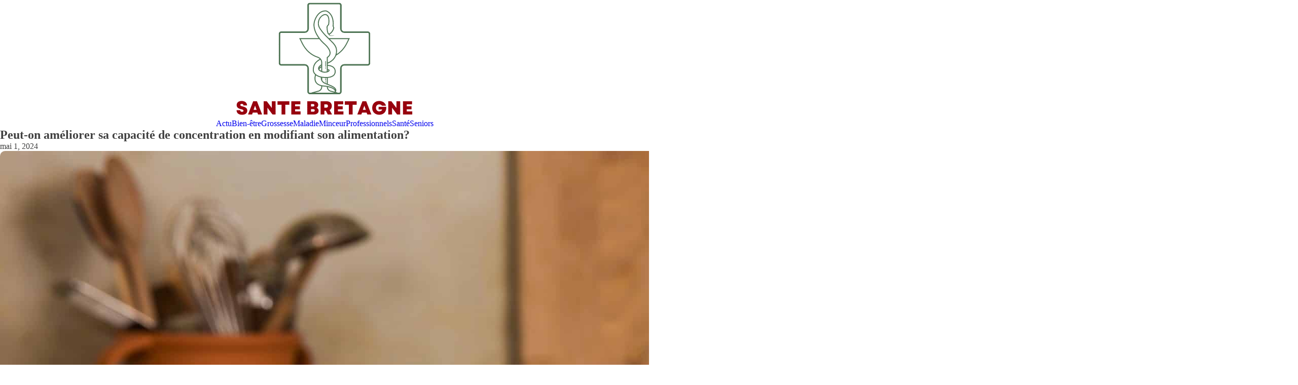

--- FILE ---
content_type: text/html; charset=UTF-8
request_url: https://santebretagne.com/bien-etre/peut-on-ameliorer-sa-capacite-de-concentration-en-modifiant-son-alimentation.php
body_size: 15051
content:
<!DOCTYPE html>
<html lang="fr-FR" >
<head>
<meta charset="UTF-8">
<meta name="viewport" content="width=device-width, initial-scale=1.0">
<!-- WP_HEAD() START -->
<link rel="preload" as="style" href="https://fonts.googleapis.com/css?family=Montserrat:100,200,300,400,500,600,700,800,900|Cormorant+Garamond:100,200,300,400,500,600,700,800,900" >
<link rel="stylesheet" href="https://fonts.googleapis.com/css?family=Montserrat:100,200,300,400,500,600,700,800,900|Cormorant+Garamond:100,200,300,400,500,600,700,800,900">
<meta name='robots' content='index, follow, max-image-preview:large, max-snippet:-1, max-video-preview:-1' />
	<style>img:is([sizes="auto" i], [sizes^="auto," i]) { contain-intrinsic-size: 3000px 1500px }</style>
	
	<!-- This site is optimized with the Yoast SEO plugin v26.3 - https://yoast.com/wordpress/plugins/seo/ -->
	<title>Peut-on améliorer sa capacité de concentration en modifiant son alimentation? - sante bretagne</title>
	<link rel="canonical" href="https://santebretagne.com/actu/peut-on-ameliorer-sa-capacite-de-concentration-en-modifiant-son-alimentation.php" />
	<meta property="og:locale" content="fr_FR" />
	<meta property="og:type" content="article" />
	<meta property="og:title" content="Peut-on améliorer sa capacité de concentration en modifiant son alimentation? - sante bretagne" />
	<meta property="og:description" content="En ces temps modernes, le stress et la surcharge de travail sont devenus monnaie courante. Leur impact sur notre capacité de concentration n&rsquo;est plus à démontrer. C&rsquo;est un fait, notre cerveau peut avoir du mal à maintenir son attention dans ce tourbillon incessant. Mais saviez-vous que notre alimentation peut jouer un rôle clé dans la [&hellip;]" />
	<meta property="og:url" content="https://santebretagne.com/actu/peut-on-ameliorer-sa-capacite-de-concentration-en-modifiant-son-alimentation.php" />
	<meta property="og:site_name" content="sante bretagne" />
	<meta property="article:published_time" content="2024-05-01T09:34:17+00:00" />
	<meta property="article:modified_time" content="2025-11-13T09:59:27+00:00" />
	<meta name="author" content="Chloé" />
	<meta name="twitter:card" content="summary_large_image" />
	<meta name="twitter:label1" content="Écrit par" />
	<meta name="twitter:data1" content="Chloé" />
	<meta name="twitter:label2" content="Durée de lecture estimée" />
	<meta name="twitter:data2" content="7 minutes" />
	<script type="application/ld+json" class="yoast-schema-graph">{"@context":"https://schema.org","@graph":[{"@type":"WebPage","@id":"https://santebretagne.com/actu/peut-on-ameliorer-sa-capacite-de-concentration-en-modifiant-son-alimentation.php","url":"https://santebretagne.com/actu/peut-on-ameliorer-sa-capacite-de-concentration-en-modifiant-son-alimentation.php","name":"Peut-on améliorer sa capacité de concentration en modifiant son alimentation? - sante bretagne","isPartOf":{"@id":"https://santebretagne.com/#website"},"primaryImageOfPage":{"@id":"https://santebretagne.com/actu/peut-on-ameliorer-sa-capacite-de-concentration-en-modifiant-son-alimentation.php#primaryimage"},"image":{"@id":"https://santebretagne.com/actu/peut-on-ameliorer-sa-capacite-de-concentration-en-modifiant-son-alimentation.php#primaryimage"},"thumbnailUrl":"https://santebretagne.com/wp-content/uploads/2024/05/peut-on-ameliorer-sa-capacite-de-concentration-en-modifiant-son-alimentation.jpg","datePublished":"2024-05-01T09:34:17+00:00","dateModified":"2025-11-13T09:59:27+00:00","author":{"@id":"https://santebretagne.com/#/schema/person/c3c209a58f3542dcfbfeb6b16152fc4e"},"breadcrumb":{"@id":"https://santebretagne.com/actu/peut-on-ameliorer-sa-capacite-de-concentration-en-modifiant-son-alimentation.php#breadcrumb"},"inLanguage":"fr-FR","potentialAction":[{"@type":"ReadAction","target":["https://santebretagne.com/actu/peut-on-ameliorer-sa-capacite-de-concentration-en-modifiant-son-alimentation.php"]}]},{"@type":"ImageObject","inLanguage":"fr-FR","@id":"https://santebretagne.com/actu/peut-on-ameliorer-sa-capacite-de-concentration-en-modifiant-son-alimentation.php#primaryimage","url":"https://santebretagne.com/wp-content/uploads/2024/05/peut-on-ameliorer-sa-capacite-de-concentration-en-modifiant-son-alimentation.jpg","contentUrl":"https://santebretagne.com/wp-content/uploads/2024/05/peut-on-ameliorer-sa-capacite-de-concentration-en-modifiant-son-alimentation.jpg","width":2560,"height":1829},{"@type":"BreadcrumbList","@id":"https://santebretagne.com/actu/peut-on-ameliorer-sa-capacite-de-concentration-en-modifiant-son-alimentation.php#breadcrumb","itemListElement":[{"@type":"ListItem","position":1,"name":"Home","item":"https://santebretagne.com/"},{"@type":"ListItem","position":2,"name":"Blog","item":"https://santebretagne.com/blog"},{"@type":"ListItem","position":3,"name":"Peut-on améliorer sa capacité de concentration en modifiant son alimentation?"}]},{"@type":"WebSite","@id":"https://santebretagne.com/#website","url":"https://santebretagne.com/","name":"sante bretagne","description":"sante bretagne","potentialAction":[{"@type":"SearchAction","target":{"@type":"EntryPoint","urlTemplate":"https://santebretagne.com/?s={search_term_string}"},"query-input":{"@type":"PropertyValueSpecification","valueRequired":true,"valueName":"search_term_string"}}],"inLanguage":"fr-FR"},{"@type":"Person","@id":"https://santebretagne.com/#/schema/person/c3c209a58f3542dcfbfeb6b16152fc4e","name":"Chloé","sameAs":["https://santebretagne.com"],"url":"https://santebretagne.com/author/admin"}]}</script>
	<!-- / Yoast SEO plugin. -->


<link href='https://fonts.gstatic.com' crossorigin rel='preconnect' />
<link rel='stylesheet' id='wp-block-library-css' href='https://santebretagne.com/wp-includes/css/dist/block-library/style.min.css?ver=6.8.3' type='text/css' media='all' />
<style id='classic-theme-styles-inline-css' type='text/css'>
/*! This file is auto-generated */
.wp-block-button__link{color:#fff;background-color:#32373c;border-radius:9999px;box-shadow:none;text-decoration:none;padding:calc(.667em + 2px) calc(1.333em + 2px);font-size:1.125em}.wp-block-file__button{background:#32373c;color:#fff;text-decoration:none}
</style>
<style id='global-styles-inline-css' type='text/css'>
:root{--wp--preset--aspect-ratio--square: 1;--wp--preset--aspect-ratio--4-3: 4/3;--wp--preset--aspect-ratio--3-4: 3/4;--wp--preset--aspect-ratio--3-2: 3/2;--wp--preset--aspect-ratio--2-3: 2/3;--wp--preset--aspect-ratio--16-9: 16/9;--wp--preset--aspect-ratio--9-16: 9/16;--wp--preset--color--black: #000000;--wp--preset--color--cyan-bluish-gray: #abb8c3;--wp--preset--color--white: #ffffff;--wp--preset--color--pale-pink: #f78da7;--wp--preset--color--vivid-red: #cf2e2e;--wp--preset--color--luminous-vivid-orange: #ff6900;--wp--preset--color--luminous-vivid-amber: #fcb900;--wp--preset--color--light-green-cyan: #7bdcb5;--wp--preset--color--vivid-green-cyan: #00d084;--wp--preset--color--pale-cyan-blue: #8ed1fc;--wp--preset--color--vivid-cyan-blue: #0693e3;--wp--preset--color--vivid-purple: #9b51e0;--wp--preset--gradient--vivid-cyan-blue-to-vivid-purple: linear-gradient(135deg,rgba(6,147,227,1) 0%,rgb(155,81,224) 100%);--wp--preset--gradient--light-green-cyan-to-vivid-green-cyan: linear-gradient(135deg,rgb(122,220,180) 0%,rgb(0,208,130) 100%);--wp--preset--gradient--luminous-vivid-amber-to-luminous-vivid-orange: linear-gradient(135deg,rgba(252,185,0,1) 0%,rgba(255,105,0,1) 100%);--wp--preset--gradient--luminous-vivid-orange-to-vivid-red: linear-gradient(135deg,rgba(255,105,0,1) 0%,rgb(207,46,46) 100%);--wp--preset--gradient--very-light-gray-to-cyan-bluish-gray: linear-gradient(135deg,rgb(238,238,238) 0%,rgb(169,184,195) 100%);--wp--preset--gradient--cool-to-warm-spectrum: linear-gradient(135deg,rgb(74,234,220) 0%,rgb(151,120,209) 20%,rgb(207,42,186) 40%,rgb(238,44,130) 60%,rgb(251,105,98) 80%,rgb(254,248,76) 100%);--wp--preset--gradient--blush-light-purple: linear-gradient(135deg,rgb(255,206,236) 0%,rgb(152,150,240) 100%);--wp--preset--gradient--blush-bordeaux: linear-gradient(135deg,rgb(254,205,165) 0%,rgb(254,45,45) 50%,rgb(107,0,62) 100%);--wp--preset--gradient--luminous-dusk: linear-gradient(135deg,rgb(255,203,112) 0%,rgb(199,81,192) 50%,rgb(65,88,208) 100%);--wp--preset--gradient--pale-ocean: linear-gradient(135deg,rgb(255,245,203) 0%,rgb(182,227,212) 50%,rgb(51,167,181) 100%);--wp--preset--gradient--electric-grass: linear-gradient(135deg,rgb(202,248,128) 0%,rgb(113,206,126) 100%);--wp--preset--gradient--midnight: linear-gradient(135deg,rgb(2,3,129) 0%,rgb(40,116,252) 100%);--wp--preset--font-size--small: 13px;--wp--preset--font-size--medium: 20px;--wp--preset--font-size--large: 36px;--wp--preset--font-size--x-large: 42px;--wp--preset--spacing--20: 0.44rem;--wp--preset--spacing--30: 0.67rem;--wp--preset--spacing--40: 1rem;--wp--preset--spacing--50: 1.5rem;--wp--preset--spacing--60: 2.25rem;--wp--preset--spacing--70: 3.38rem;--wp--preset--spacing--80: 5.06rem;--wp--preset--shadow--natural: 6px 6px 9px rgba(0, 0, 0, 0.2);--wp--preset--shadow--deep: 12px 12px 50px rgba(0, 0, 0, 0.4);--wp--preset--shadow--sharp: 6px 6px 0px rgba(0, 0, 0, 0.2);--wp--preset--shadow--outlined: 6px 6px 0px -3px rgba(255, 255, 255, 1), 6px 6px rgba(0, 0, 0, 1);--wp--preset--shadow--crisp: 6px 6px 0px rgba(0, 0, 0, 1);}:where(.is-layout-flex){gap: 0.5em;}:where(.is-layout-grid){gap: 0.5em;}body .is-layout-flex{display: flex;}.is-layout-flex{flex-wrap: wrap;align-items: center;}.is-layout-flex > :is(*, div){margin: 0;}body .is-layout-grid{display: grid;}.is-layout-grid > :is(*, div){margin: 0;}:where(.wp-block-columns.is-layout-flex){gap: 2em;}:where(.wp-block-columns.is-layout-grid){gap: 2em;}:where(.wp-block-post-template.is-layout-flex){gap: 1.25em;}:where(.wp-block-post-template.is-layout-grid){gap: 1.25em;}.has-black-color{color: var(--wp--preset--color--black) !important;}.has-cyan-bluish-gray-color{color: var(--wp--preset--color--cyan-bluish-gray) !important;}.has-white-color{color: var(--wp--preset--color--white) !important;}.has-pale-pink-color{color: var(--wp--preset--color--pale-pink) !important;}.has-vivid-red-color{color: var(--wp--preset--color--vivid-red) !important;}.has-luminous-vivid-orange-color{color: var(--wp--preset--color--luminous-vivid-orange) !important;}.has-luminous-vivid-amber-color{color: var(--wp--preset--color--luminous-vivid-amber) !important;}.has-light-green-cyan-color{color: var(--wp--preset--color--light-green-cyan) !important;}.has-vivid-green-cyan-color{color: var(--wp--preset--color--vivid-green-cyan) !important;}.has-pale-cyan-blue-color{color: var(--wp--preset--color--pale-cyan-blue) !important;}.has-vivid-cyan-blue-color{color: var(--wp--preset--color--vivid-cyan-blue) !important;}.has-vivid-purple-color{color: var(--wp--preset--color--vivid-purple) !important;}.has-black-background-color{background-color: var(--wp--preset--color--black) !important;}.has-cyan-bluish-gray-background-color{background-color: var(--wp--preset--color--cyan-bluish-gray) !important;}.has-white-background-color{background-color: var(--wp--preset--color--white) !important;}.has-pale-pink-background-color{background-color: var(--wp--preset--color--pale-pink) !important;}.has-vivid-red-background-color{background-color: var(--wp--preset--color--vivid-red) !important;}.has-luminous-vivid-orange-background-color{background-color: var(--wp--preset--color--luminous-vivid-orange) !important;}.has-luminous-vivid-amber-background-color{background-color: var(--wp--preset--color--luminous-vivid-amber) !important;}.has-light-green-cyan-background-color{background-color: var(--wp--preset--color--light-green-cyan) !important;}.has-vivid-green-cyan-background-color{background-color: var(--wp--preset--color--vivid-green-cyan) !important;}.has-pale-cyan-blue-background-color{background-color: var(--wp--preset--color--pale-cyan-blue) !important;}.has-vivid-cyan-blue-background-color{background-color: var(--wp--preset--color--vivid-cyan-blue) !important;}.has-vivid-purple-background-color{background-color: var(--wp--preset--color--vivid-purple) !important;}.has-black-border-color{border-color: var(--wp--preset--color--black) !important;}.has-cyan-bluish-gray-border-color{border-color: var(--wp--preset--color--cyan-bluish-gray) !important;}.has-white-border-color{border-color: var(--wp--preset--color--white) !important;}.has-pale-pink-border-color{border-color: var(--wp--preset--color--pale-pink) !important;}.has-vivid-red-border-color{border-color: var(--wp--preset--color--vivid-red) !important;}.has-luminous-vivid-orange-border-color{border-color: var(--wp--preset--color--luminous-vivid-orange) !important;}.has-luminous-vivid-amber-border-color{border-color: var(--wp--preset--color--luminous-vivid-amber) !important;}.has-light-green-cyan-border-color{border-color: var(--wp--preset--color--light-green-cyan) !important;}.has-vivid-green-cyan-border-color{border-color: var(--wp--preset--color--vivid-green-cyan) !important;}.has-pale-cyan-blue-border-color{border-color: var(--wp--preset--color--pale-cyan-blue) !important;}.has-vivid-cyan-blue-border-color{border-color: var(--wp--preset--color--vivid-cyan-blue) !important;}.has-vivid-purple-border-color{border-color: var(--wp--preset--color--vivid-purple) !important;}.has-vivid-cyan-blue-to-vivid-purple-gradient-background{background: var(--wp--preset--gradient--vivid-cyan-blue-to-vivid-purple) !important;}.has-light-green-cyan-to-vivid-green-cyan-gradient-background{background: var(--wp--preset--gradient--light-green-cyan-to-vivid-green-cyan) !important;}.has-luminous-vivid-amber-to-luminous-vivid-orange-gradient-background{background: var(--wp--preset--gradient--luminous-vivid-amber-to-luminous-vivid-orange) !important;}.has-luminous-vivid-orange-to-vivid-red-gradient-background{background: var(--wp--preset--gradient--luminous-vivid-orange-to-vivid-red) !important;}.has-very-light-gray-to-cyan-bluish-gray-gradient-background{background: var(--wp--preset--gradient--very-light-gray-to-cyan-bluish-gray) !important;}.has-cool-to-warm-spectrum-gradient-background{background: var(--wp--preset--gradient--cool-to-warm-spectrum) !important;}.has-blush-light-purple-gradient-background{background: var(--wp--preset--gradient--blush-light-purple) !important;}.has-blush-bordeaux-gradient-background{background: var(--wp--preset--gradient--blush-bordeaux) !important;}.has-luminous-dusk-gradient-background{background: var(--wp--preset--gradient--luminous-dusk) !important;}.has-pale-ocean-gradient-background{background: var(--wp--preset--gradient--pale-ocean) !important;}.has-electric-grass-gradient-background{background: var(--wp--preset--gradient--electric-grass) !important;}.has-midnight-gradient-background{background: var(--wp--preset--gradient--midnight) !important;}.has-small-font-size{font-size: var(--wp--preset--font-size--small) !important;}.has-medium-font-size{font-size: var(--wp--preset--font-size--medium) !important;}.has-large-font-size{font-size: var(--wp--preset--font-size--large) !important;}.has-x-large-font-size{font-size: var(--wp--preset--font-size--x-large) !important;}
:where(.wp-block-post-template.is-layout-flex){gap: 1.25em;}:where(.wp-block-post-template.is-layout-grid){gap: 1.25em;}
:where(.wp-block-columns.is-layout-flex){gap: 2em;}:where(.wp-block-columns.is-layout-grid){gap: 2em;}
:root :where(.wp-block-pullquote){font-size: 1.5em;line-height: 1.6;}
</style>
<link rel='stylesheet' id='dscf7-math-captcha-style-css' href='https://santebretagne.com/wp-content/plugins/ds-cf7-math-captcha/assets/css/style.css?ver=1.0.0' type='text/css' media='' />
<link rel='stylesheet' id='oxygen-css' href='https://santebretagne.com/wp-content/plugins/oxygen/component-framework/oxygen.css?ver=4.7' type='text/css' media='all' />
<style id='rocket-lazyload-inline-css' type='text/css'>
.rll-youtube-player{position:relative;padding-bottom:56.23%;height:0;overflow:hidden;max-width:100%;}.rll-youtube-player:focus-within{outline: 2px solid currentColor;outline-offset: 5px;}.rll-youtube-player iframe{position:absolute;top:0;left:0;width:100%;height:100%;z-index:100;background:0 0}.rll-youtube-player img{bottom:0;display:block;left:0;margin:auto;max-width:100%;width:100%;position:absolute;right:0;top:0;border:none;height:auto;-webkit-transition:.4s all;-moz-transition:.4s all;transition:.4s all}.rll-youtube-player img:hover{-webkit-filter:brightness(75%)}.rll-youtube-player .play{height:100%;width:100%;left:0;top:0;position:absolute;background:url(https://santebretagne.com/wp-content/plugins/wp-rocket/assets/img/youtube.png) no-repeat center;background-color: transparent !important;cursor:pointer;border:none;}
</style>
<script type="text/javascript" src="https://santebretagne.com/wp-includes/js/jquery/jquery.min.js?ver=3.7.1" id="jquery-core-js"></script>
<link rel="https://api.w.org/" href="https://santebretagne.com/wp-json/" /><link rel="alternate" title="JSON" type="application/json" href="https://santebretagne.com/wp-json/wp/v2/posts/423" /><link rel="EditURI" type="application/rsd+xml" title="RSD" href="https://santebretagne.com/xmlrpc.php?rsd" />
<meta name="generator" content="WordPress 6.8.3" />
<link rel='shortlink' href='https://santebretagne.com/?p=423' />
<link rel="alternate" title="oEmbed (JSON)" type="application/json+oembed" href="https://santebretagne.com/wp-json/oembed/1.0/embed?url=https%3A%2F%2Fsantebretagne.com%2Fbien-etre%2Fpeut-on-ameliorer-sa-capacite-de-concentration-en-modifiant-son-alimentation.php" />
<link rel="alternate" title="oEmbed (XML)" type="text/xml+oembed" href="https://santebretagne.com/wp-json/oembed/1.0/embed?url=https%3A%2F%2Fsantebretagne.com%2Fbien-etre%2Fpeut-on-ameliorer-sa-capacite-de-concentration-en-modifiant-son-alimentation.php&#038;format=xml" />
<meta name="robots" content="noarchive"><link rel="icon" href="https://santebretagne.com/wp-content/uploads/2024/05/cropped-santebretagne-e1714657009975-32x32.png" sizes="32x32" />
<link rel="icon" href="https://santebretagne.com/wp-content/uploads/2024/05/cropped-santebretagne-e1714657009975-192x192.png" sizes="192x192" />
<link rel="apple-touch-icon" href="https://santebretagne.com/wp-content/uploads/2024/05/cropped-santebretagne-e1714657009975-180x180.png" />
<meta name="msapplication-TileImage" content="https://santebretagne.com/wp-content/uploads/2024/05/cropped-santebretagne-e1714657009975-270x270.png" />
		<style type="text/css" id="wp-custom-css">
			/*variable couleur*/
:root {
     --main-bg-cat: #97010E;
    --main-border-left: #97010E;
    --main-bg-submit: #000;
    --main-btn-read: #97010E;
}


/*fin variable couleur*/
input#s {
    height: 40px;
}

input#searchsubmit {
    background: var(--main-bg-submit);
    border: 0px;
    padding: 10px;
    color: #fff;
}
/*radius*/
.oxy-post-image-fixed-ratio {
    border-radius: 10px;
}

a.oxy-post-image {
    border-radius: 10px;
}

h2.widgettitle img {
    border-radius: 10px;
}


aside img {
    border-radius: 10px;
}

.oxy-post-overlay {
    border-radius: 10px;
}

.oxy-post-image {
    border-radius: 10px;
}

.oxy-post {
    border-radius: 10px;
}

.single img {
    border-radius: 10px;
}

.swiper-container
{
  width: 100%;
  border-radius: 10px;
}

.custom-content {
    border-radius: 10px;
}

.oxy-post-padding {
    border-radius: 10px;
}
/*radius*/

.oxy-post-padding {
    border-radius: 15px;
}

.oxy-post-image.rocket-lazyload.entered.lazyloaded {
    border-radius: 15px;
}

.custom-date {
    border-radius: 0px 13px 0px 0px;
}

.oxy-post-image-fixed-ratio {
    border-radius: 15px;
}

.oxy-post-image {
    border-radius: 10px;
}

a.oxy-post-image {
    border-radius: 15px;
}

/*s1*/
section#section-141-49 h2 a {
    text-align: center !important;
    font-size: 30px !important;
	    text-decoration: underline;
}

section#section-141-49 h2  {
    text-align: center !important;
}

#_posts_grid-142-49 .oxy-post-image {
    padding: 6rem 2rem !important;
}

#_posts_grid-142-49 > .oxy-posts > :nth-child(1){
	position:relative;
}

#_posts_grid-142-49 > .oxy-posts > :nth-child(2){
	position:relative;
}

#_posts_grid-142-49 > .oxy-posts > :nth-child(3){
	position:relative;
}


#_posts_grid-142-49 > .oxy-posts > :nth-child(4) {
    height: 300px !important;
	position:relative;
}

#_posts_grid-142-49 > .oxy-posts > :nth-child(5) {
    height: 300px !important;
	position:relative;
}

#_posts_grid-142-49 > .oxy-posts > :nth-child(6) {
    height: 300px !important;
	position:relative;
}

.custom-category {
    text-align: center;
}

ul.post-categories li {
    list-style: none;
	display:inline-block;
}

ul.post-categories li a {
   background: var(--main-bg-cat);
    color: #fff;
    padding: 3px 8px;
    text-transform: uppercase;
    font-size: 13px;
    font-weight: bold;
}

#_posts_grid-142-49 .oxy-post-image {
    align-items: center;
    justify-content: center;
}


#_posts_grid-142-49 > .oxy-posts {
    grid-column-gap: 5px !important;
    grid-row-gap: 5px !important;
	  grid-auto-rows: auto !important
}

.custom-date {
     background: #00000091;
    color: #fff;
    width: 18%;
    height: 45px;
    font-size: 16px;
    display: flex;
    align-items: center;
    justify-content: center;
    padding: 0px 5px;
    position: absolute;
    top: 0;
    right: 0;
	border-left: 7px solid var(--main-border-left);
}

/*fin s1*/
/*s2*/
section#section-146-49 .oxy-post-image-fixed-ratio {
    padding-bottom: 75% !important;
}

.oxy-post-image-date-overlay {
    border-left: 5px solid var(--main-border-left);
}
/*fin s2*/
/*s3*/
.grid-img .oxy-post {
    width: 100% !important;
	margin-bottom: 0px !important;
}

.custom-content {
    text-align: center;
    border-bottom: 3px solid #eee;
    padding-bottom: 50px;
}

.custom-date-line {
    font-size: 12px;
    color: #767474;
}

/*fin s3*/
/*s4*/
.left-img ul.post-categories {
    padding: 0;
}

.left-img .oxy-post {
    margin-bottom: 1em !important;
}

/*fin s4*/

.left-img .oxy-post-image-fixed-ratio {
    padding-bottom: 50% !important;
}

.archive .oxy-post {
    align-items: start !important;
    margin-bottom: 2em !important;
}

.ftr-img img {
    width: 100%;
    height: auto;
}

aside li {
    list-style: none;
}

li#block-7 {
    width: 100%;
}

h2.widgettitle {
    width: 100%;
    text-align: center;
    position: relative;
    display: flex;
    align-items: center;
    justify-content: center;
    margin-top: 30px;
}

h2.widgettitle:before {
    content: '';
    background: #001373;
    width: 30%;
    height: 2px;
    position: absolute;
    left: 0;
}

h2.widgettitle:after {
    content: '';
    background: #001373;
    width: 30%;
    height: 2px;
    position: absolute;
    right: 0;
}

.rpwwt-widget ul li img {
    width: 124px !important;
    height: 75px;
    object-fit: cover;
	border-radius: 15px;
}

button.wp-block-search__button.has-icon.wp-element-button {
    background: #85be00;
    color: #fff;
}

@media (max-width: 500px){
	h2.widgettitle:before {
    content: '';
    background: #001373;
    width: 17%;
    height: 2px;
    position: absolute;
    left: 0;
}

h2.widgettitle:after {
    content: '';
    background: #001373;
    width: 17%;
    height: 2px;
    position: absolute;
    right: 0;
}
}		</style>
		<link rel='stylesheet' id='oxygen-cache-24-css' href='//santebretagne.com/wp-content/uploads/oxygen/css/24.css?cache=1714988322&#038;ver=6.8.3' type='text/css' media='all' />
<link rel='stylesheet' id='oxygen-cache-22-css' href='//santebretagne.com/wp-content/uploads/oxygen/css/22.css?cache=1707584345&#038;ver=6.8.3' type='text/css' media='all' />
<link rel='stylesheet' id='oxygen-universal-styles-css' href='//santebretagne.com/wp-content/uploads/oxygen/css/universal.css?cache=1714988322&#038;ver=6.8.3' type='text/css' media='all' />
<noscript><style id="rocket-lazyload-nojs-css">.rll-youtube-player, [data-lazy-src]{display:none !important;}</style></noscript><!-- END OF WP_HEAD() -->
</head>
<body class="wp-singular post-template-default single single-post postid-423 single-format-standard wp-theme-oxygen-is-not-a-theme  wp-embed-responsive oxygen-body" >




						<div id="div_block-57-34" class="ct-div-block" ></div><header id="_header-2-225" class="oxy-header-wrapper oxy-overlay-header oxy-header" ><div id="_header_row-3-225" class="oxy-header-row" ><div class="oxy-header-container"><div id="_header_left-4-225" class="oxy-header-left" ></div><div id="_header_center-6-225" class="oxy-header-center" ><a id="link-12-225" class="ct-link atomic-logo" href="/" target="_self"  ><img  id="image-13-225" alt="" src="https://santebretagne.com/wp-content/uploads/2024/05/santebretagne-e1714657009975.png" class="ct-image"/></a></div><div id="_header_right-7-225" class="oxy-header-right" ></div></div></div><div id="_header_row-10-225" class="oxy-header-row" ><div class="oxy-header-container"><div id="_header_left-11-225" class="oxy-header-left" ></div><div id="_header_center-14-225" class="oxy-header-center" ><nav id="_nav_menu-17-225" class="oxy-nav-menu oxy-nav-menu-dropdowns" ><div class='oxy-menu-toggle'><div class='oxy-nav-menu-hamburger-wrap'><div class='oxy-nav-menu-hamburger'><div class='oxy-nav-menu-hamburger-line'></div><div class='oxy-nav-menu-hamburger-line'></div><div class='oxy-nav-menu-hamburger-line'></div></div></div></div><div class="menu-mainmenu-container"><ul id="menu-mainmenu" class="oxy-nav-menu-list"><li id="menu-item-197" class="menu-item menu-item-type-taxonomy menu-item-object-category menu-item-197"><a href="https://santebretagne.com/category/actu">Actu</a></li>
<li id="menu-item-198" class="menu-item menu-item-type-taxonomy menu-item-object-category current-post-ancestor current-menu-parent current-post-parent menu-item-198"><a href="https://santebretagne.com/category/bien-etre">Bien-être</a></li>
<li id="menu-item-199" class="menu-item menu-item-type-taxonomy menu-item-object-category menu-item-199"><a href="https://santebretagne.com/category/grossesse">Grossesse</a></li>
<li id="menu-item-200" class="menu-item menu-item-type-taxonomy menu-item-object-category menu-item-200"><a href="https://santebretagne.com/category/maladie">Maladie</a></li>
<li id="menu-item-201" class="menu-item menu-item-type-taxonomy menu-item-object-category menu-item-201"><a href="https://santebretagne.com/category/minceur">Minceur</a></li>
<li id="menu-item-202" class="menu-item menu-item-type-taxonomy menu-item-object-category menu-item-202"><a href="https://santebretagne.com/category/professionnels">Professionnels</a></li>
<li id="menu-item-203" class="menu-item menu-item-type-taxonomy menu-item-object-category menu-item-203"><a href="https://santebretagne.com/category/sante">Santé</a></li>
<li id="menu-item-204" class="menu-item menu-item-type-taxonomy menu-item-object-category menu-item-204"><a href="https://santebretagne.com/category/seniors">Seniors</a></li>
</ul></div></nav></div><div id="_header_right-15-225" class="oxy-header-right" ></div></div></div></header>
		<section id="section-27-32" class=" ct-section" ><div class="ct-section-inner-wrap"><div id="new_columns-28-32" class="ct-new-columns" ><div id="div_block-29-32" class="ct-div-block" ><h1 id="headline-32-32" class="ct-headline"><span id="span-33-32" class="ct-span" >Peut-on améliorer sa capacité de concentration en modifiant son alimentation?</span></h1><div id="text_block-34-32" class="ct-text-block" ><span id="span-35-32" class="ct-span" >mai 1, 2024</span></div><img  id="image-36-32" alt="" src="https://santebretagne.com/wp-content/uploads/2024/05/peut-on-ameliorer-sa-capacite-de-concentration-en-modifiant-son-alimentation.jpg" class="ct-image ftr-img"/><div id="text_block-37-32" class="ct-text-block" ><span id="span-38-32" class="ct-span oxy-stock-content-styles" ><p>En ces temps modernes, le <strong>stress</strong> et la surcharge de <strong>travail</strong> sont devenus monnaie courante. Leur impact sur notre capacité de <strong>concentration</strong> n&rsquo;est plus à démontrer. C&rsquo;est un fait, notre <strong>cerveau</strong> peut avoir du mal à maintenir son attention dans ce tourbillon incessant. Mais saviez-vous que notre alimentation peut jouer un rôle clé dans la mise en place d&rsquo;une concentration optimale? En effet, certains aliments et <strong>vitamines</strong> spécifiques ont un effet bénéfique sur notre mémoire et notre capacité à nous concentrer. Alors, comment pouvons-nous améliorer notre concentration grâce à notre alimentation? C&rsquo;est ce que nous allons voir ensemble.</p>
<h2>Comment l&rsquo;alimentation influence-t-elle notre cerveau?</h2>
<p>Avant de plonger dans les détails des aliments qui peuvent améliorer notre concentration, il est important de comprendre le lien existant entre notre alimentation et notre cerveau. Notre cerveau est un organe énergivore. En effet, il représente à peine 2% de notre poids corporel, mais consomme jusqu&rsquo;à 20% de notre énergie totale. Il est donc essentiel de le nourrir correctement pour assurer son bon fonctionnement.</p><p><strong><i>A découvrir également : </i></strong><a href="https://santebretagne.com/bien-etre/detente-a-quimper-yoga-massages-et-meditation.php" title="Détente à quimper: yoga, massages et méditation">Détente à quimper: yoga, massages et méditation</a></p>
<p>Les aliments que nous consommons sont décomposés par notre organisme en nutriments, qui sont ensuite utilisés pour produire de l&rsquo;énergie, construire de nouvelles cellules nerveuses et réparer celles qui sont endommagées. Certains de ces nutriments, comme les acides gras oméga-3, sont particulièrement importants pour la santé du cerveau. Ils participent à la structure des cellules cérébrales et jouent un rôle clé dans leur fonctionnement.</p>
<h2>Quels aliments privilégier pour booster sa concentration?</h2>
<p>Maintenant que nous avons compris l&rsquo;importance de la <strong>nutrition</strong> pour notre cerveau, penchons-nous sur les aliments à privilégier pour améliorer notre concentration. Des études ont montré qu&rsquo;un apport adéquat en vitamines, minéraux et autres nutriments clés peut aider à améliorer la mémoire, l&rsquo;attention et les capacités cognitives en général.</p><p><strong><i>En parallèle : </i></strong><a href="https://santebretagne.com/bien-etre/boostez-votre-prise-de-muscle-avec-des-complements-cibles.php" title="Boostez votre prise de muscle avec des compléments ciblés">Boostez votre prise de muscle avec des compléments ciblés</a></p>
<p>Parmi ces nutriments, on retrouve les vitamines du groupe B, particulièrement la B9 (folates) et la B12, qui jouent un rôle crucial dans la santé du cerveau. Ces vitamines sont abondantes dans les légumes à feuilles vertes, les céréales complètes, les fruits de mer et les œufs.</p>
<p>Les acides gras oméga-3, présents en grande quantité dans les poissons gras comme le saumon, la truite ou le maquereau, sont également essentiels pour le bon fonctionnement du cerveau. Ils participent à la structure des cellules cérébrales et jouent un rôle clé dans leur fonctionnement.</p>
<h2>L&rsquo;importance de l&rsquo;hydratation pour la concentration</h2>
<p>L&rsquo;<strong>eau</strong> est l&rsquo;élément le plus important pour notre corps. Elle représente environ 60% de notre poids corporel et joue un rôle crucial dans le bon fonctionnement de notre organisme. Notre cerveau, notamment, est composé de près de 75% d&rsquo;eau. Il est donc essentiel de bien s&rsquo;hydrater pour maintenir notre capacité de concentration.</p>
<p>Une déshydratation, même légère, peut entraîner une diminution de l&rsquo;attention, de la mémoire et des capacités cognitives. Il est donc recommandé de boire au moins 1,5 litre d&rsquo;eau par jour, et plus si vous faites de l&rsquo;exercice ou si vous vivez dans un climat chaud.</p>
<h2>Attention à l&rsquo;effet des aliments sur le stress et la concentration</h2>
<p>Tout en privilégiant certains aliments pour leur richesse en nutriments bénéfiques pour le cerveau, il est aussi important de tenir compte de l&rsquo;effet de certaines substances sur le stress et la concentration. La caféine, par exemple, peut aider à se concentrer à court terme, mais une consommation excessive peut entraîner de l&rsquo;agitation et des troubles du sommeil. De la même manière, le sucre peut fournir une énergie rapide, mais provoque un crash énergétique une fois son effet dissipé.</p>
<p>Il est donc important de consommer ces substances avec modération et de privilégier une alimentation équilibrée et variée pour assurer un apport constant en nutriments essentiels à notre cerveau.</p>
<p>En bref, une alimentation saine et équilibrée, riche en vitamines, minéraux et acides gras essentiels, associée à une bonne hydratation, est la clé pour améliorer votre concentration et vos performances cognitives. Alors, la prochaine fois que vous vous sentirez distrait ou fatigué, pensez à ce que vous avez mangé récemment. Peut-être que votre cerveau a simplement besoin de carburant de qualité pour fonctionner de manière optimale.</p>
<h2>Les compléments alimentaires, une aide supplémentaire pour la mémoire et la concentration?</h2>
<p>Outre les aliments riches en <strong>vitamines</strong> et <strong>minéraux</strong>, les compléments alimentaires peuvent s&rsquo;avérer être une aide précieuse pour booster la <strong>mémoire</strong> et la <strong>concentration</strong>. En effet, ces compléments viennent souvent combler les éventuels déficits de notre alimentation, et peuvent donc contribuer au bon fonctionnement de notre <strong>cerveau</strong>.</p>
<p>Cependant, il est important de rappeler que ces compléments ne doivent pas se substituer à une alimentation équilibrée et variée. Ils peuvent être une solution pour compléter notre régime alimentaire, mais ils ne sauraient le remplacer.</p>
<p>Parmi ces compléments, certains sont particulièrement intéressants pour notre cerveau. Par exemple, le ginkgo biloba, une plante aux vertus reconnues pour la mémoire et la concentration, peut être consommé sous forme de compléments. De même, les oméga-3, souvent présents dans les huiles végétales, peuvent être pris en complément, surtout pour ceux qui consomment peu de poissons.</p>
<p>Toutefois, avant de consommer des compléments alimentaires, il est recommandé de se renseigner sur leur <strong>sécurité sanitaire</strong> et de bien lire les instructions avant de les consommer. En effet, certains compléments ont des contre-indications ou peuvent interagir avec d&rsquo;autres médicaments.</p>
<h2>Le mode de vie, un facteur tout aussi important</h2>
<p>Par ailleurs, il convient de noter que l&rsquo;amélioration de notre capacité de concentration ne passe pas seulement par notre alimentation. Notre mode de vie a également un rôle crucial à jouer. En effet, une bonne hygiène de vie, incluant une activité physique régulière, un sommeil de qualité, et un espace de travail approprié, peut grandement aider à améliorer notre <strong>concentration</strong>.</p>
<p>Pensez également à faire des pauses régulières pendant votre travail ou vos études. Il a été prouvé qu&rsquo;une pause de quelques minutes toutes les heures permet de recharger notre cerveau et d&rsquo;améliorer notre concentration et notre productivité.</p>
<p>Enfin, le stress est un facteur de déclin cognitif à ne pas négliger. Apprendre à gérer son stress, notamment par des techniques de relaxation ou de méditation, peut nous aider à rester concentrés sur nos tâches.</p>
<h2>Conclusion</h2>
<p>Il est donc possible d&rsquo;améliorer notre capacité de concentration grâce à une alimentation saine et équilibrée, riche en vitamines, minéraux et acides gras essentiels. Ajoutons à cela une bonne hydratation et, si nécessaire, des compléments alimentaires bien choisis. En parallèle, il est essentiel d&rsquo;adopter un mode de vie sain, qui inclut une activité physique régulière, un sommeil de qualité, des pauses régulières et une bonne gestion du stress.</p>
<p>En somme, augmenter sa concentration ne peut pas se résumer à la modification de son alimentation. C&rsquo;est une démarche globale qui doit prendre en compte de nombreux facteurs. Cependant, il est clair que l&rsquo;alimentation, en tant que source d&rsquo;énergie pour notre cerveau, joue un rôle clé dans cette amélioration.</p>
<p>Ainsi, la prochaine fois que vous aurez du mal à vous concentrer sur une tâche, ne vous jetez pas sur une tasse de café ou une barre chocolatée. Au lieu de cela, optez pour un repas équilibré, riche en nutriments bénéfiques pour le cerveau, et pensez à faire une petite pause. Votre cerveau vous en remerciera!</p>
</span></div></div><aside id="div_block-30-32" class="ct-div-block" ><li id="search-2" class="widget widget_search"><h2 class="widgettitle">Rechercher</h2>
<form role="search" method="get" id="searchform" class="searchform" action="https://santebretagne.com/">
				<div>
					<label class="screen-reader-text" for="s">Rechercher :</label>
					<input type="text" value="" name="s" id="s" />
					<input type="submit" id="searchsubmit" value="Rechercher" />
				</div>
			</form></li>
</aside></div></div></section><section id="section-20-225" class=" ct-section" ><div class="ct-section-inner-wrap"><div id="new_columns-59-34" class="ct-new-columns" ><div id="div_block-60-34" class="ct-div-block" ><div id="text_block-62-34" class="ct-text-block" >Copyright 2024. Tous Droits Réservés</div></div><div id="div_block-61-34" class="ct-div-block" ><nav id="_nav_menu-63-34" class="oxy-nav-menu oxy-nav-menu-dropdowns oxy-nav-menu-dropdown-arrow" ><div class='oxy-menu-toggle'><div class='oxy-nav-menu-hamburger-wrap'><div class='oxy-nav-menu-hamburger'><div class='oxy-nav-menu-hamburger-line'></div><div class='oxy-nav-menu-hamburger-line'></div><div class='oxy-nav-menu-hamburger-line'></div></div></div></div><div class="menu-navigation-container"><ul id="menu-navigation" class="oxy-nav-menu-list"><li id="menu-item-93" class="menu-item menu-item-type-post_type menu-item-object-page menu-item-93"><a href="https://santebretagne.com/contact">Contact</a></li>
<li id="menu-item-94" class="menu-item menu-item-type-post_type menu-item-object-page menu-item-94"><a href="https://santebretagne.com/mentions-legales">Mentions Légales</a></li>
<li id="menu-item-306" class="menu-item menu-item-type-post_type menu-item-object-page menu-item-privacy-policy menu-item-306"><a rel="privacy-policy" href="https://santebretagne.com/politique-de-confidentialite">Politique de confidentialité</a></li>
</ul></div></nav><a id="link-64-34" class="ct-link oxel_back_to_top_container" href="#top" target="_self"  ><div id="code_block-65-34" class="ct-code-block" ><!-- --></div><div id="fancy_icon-66-34" class="ct-fancy-icon oxel_back_to_top_icon" ><svg id="svg-fancy_icon-66-34"><use xlink:href="#FontAwesomeicon-angle-double-up"></use></svg></div></a></div></div></div></section>	<!-- WP_FOOTER -->
<script type="speculationrules">
{"prefetch":[{"source":"document","where":{"and":[{"href_matches":"\/*"},{"not":{"href_matches":["\/wp-*.php","\/wp-admin\/*","\/wp-content\/uploads\/*","\/wp-content\/*","\/wp-content\/plugins\/*","\/wp-content\/themes\/oxygen-bare-minimum-theme\/*","\/wp-content\/themes\/oxygen-is-not-a-theme\/*","\/*\\?(.+)"]}},{"not":{"selector_matches":"a[rel~=\"nofollow\"]"}},{"not":{"selector_matches":".no-prefetch, .no-prefetch a"}}]},"eagerness":"conservative"}]}
</script>
<style>.ct-FontAwesomeicon-angle-double-up{width:0.64285714285714em}</style>
<?xml version="1.0"?><svg xmlns="http://www.w3.org/2000/svg" xmlns:xlink="http://www.w3.org/1999/xlink" aria-hidden="true" style="position: absolute; width: 0; height: 0; overflow: hidden;" version="1.1"><defs><symbol id="FontAwesomeicon-angle-double-up" viewBox="0 0 18 28"><title>angle-double-up</title><path d="M16.797 20.5c0 0.125-0.063 0.266-0.156 0.359l-0.781 0.781c-0.094 0.094-0.219 0.156-0.359 0.156-0.125 0-0.266-0.063-0.359-0.156l-6.141-6.141-6.141 6.141c-0.094 0.094-0.234 0.156-0.359 0.156s-0.266-0.063-0.359-0.156l-0.781-0.781c-0.094-0.094-0.156-0.234-0.156-0.359s0.063-0.266 0.156-0.359l7.281-7.281c0.094-0.094 0.234-0.156 0.359-0.156s0.266 0.063 0.359 0.156l7.281 7.281c0.094 0.094 0.156 0.234 0.156 0.359zM16.797 14.5c0 0.125-0.063 0.266-0.156 0.359l-0.781 0.781c-0.094 0.094-0.219 0.156-0.359 0.156-0.125 0-0.266-0.063-0.359-0.156l-6.141-6.141-6.141 6.141c-0.094 0.094-0.234 0.156-0.359 0.156s-0.266-0.063-0.359-0.156l-0.781-0.781c-0.094-0.094-0.156-0.234-0.156-0.359s0.063-0.266 0.156-0.359l7.281-7.281c0.094-0.094 0.234-0.156 0.359-0.156s0.266 0.063 0.359 0.156l7.281 7.281c0.094 0.094 0.156 0.234 0.156 0.359z"/></symbol></defs></svg>
		<script type="text/javascript">
			jQuery(document).ready(function() {
				jQuery('body').on('click', '.oxy-menu-toggle', function() {
					jQuery(this).parent('.oxy-nav-menu').toggleClass('oxy-nav-menu-open');
					jQuery('body').toggleClass('oxy-nav-menu-prevent-overflow');
					jQuery('html').toggleClass('oxy-nav-menu-prevent-overflow');
				});
				var selector = '.oxy-nav-menu-open .menu-item a[href*="#"]';
				jQuery('body').on('click', selector, function(){
					jQuery('.oxy-nav-menu-open').removeClass('oxy-nav-menu-open');
					jQuery('body').removeClass('oxy-nav-menu-prevent-overflow');
					jQuery('html').removeClass('oxy-nav-menu-prevent-overflow');
					jQuery(this).click();
				});
			});
		</script>

	<script type="text/javascript" id="dscf7_refresh_script-js-extra">
/* <![CDATA[ */
var ajax_object = {"ajax_url":"https:\/\/santebretagne.com\/wp-admin\/admin-ajax.php","nonce":"3f31dc6967"};
/* ]]> */
</script>
<script type="text/javascript" src="https://santebretagne.com/wp-content/plugins/ds-cf7-math-captcha/assets/js/script-min.js?ver=1.2.0" id="dscf7_refresh_script-js"></script>
<script type="text/javascript" id="rocket-browser-checker-js-after">
/* <![CDATA[ */
"use strict";var _createClass=function(){function defineProperties(target,props){for(var i=0;i<props.length;i++){var descriptor=props[i];descriptor.enumerable=descriptor.enumerable||!1,descriptor.configurable=!0,"value"in descriptor&&(descriptor.writable=!0),Object.defineProperty(target,descriptor.key,descriptor)}}return function(Constructor,protoProps,staticProps){return protoProps&&defineProperties(Constructor.prototype,protoProps),staticProps&&defineProperties(Constructor,staticProps),Constructor}}();function _classCallCheck(instance,Constructor){if(!(instance instanceof Constructor))throw new TypeError("Cannot call a class as a function")}var RocketBrowserCompatibilityChecker=function(){function RocketBrowserCompatibilityChecker(options){_classCallCheck(this,RocketBrowserCompatibilityChecker),this.passiveSupported=!1,this._checkPassiveOption(this),this.options=!!this.passiveSupported&&options}return _createClass(RocketBrowserCompatibilityChecker,[{key:"_checkPassiveOption",value:function(self){try{var options={get passive(){return!(self.passiveSupported=!0)}};window.addEventListener("test",null,options),window.removeEventListener("test",null,options)}catch(err){self.passiveSupported=!1}}},{key:"initRequestIdleCallback",value:function(){!1 in window&&(window.requestIdleCallback=function(cb){var start=Date.now();return setTimeout(function(){cb({didTimeout:!1,timeRemaining:function(){return Math.max(0,50-(Date.now()-start))}})},1)}),!1 in window&&(window.cancelIdleCallback=function(id){return clearTimeout(id)})}},{key:"isDataSaverModeOn",value:function(){return"connection"in navigator&&!0===navigator.connection.saveData}},{key:"supportsLinkPrefetch",value:function(){var elem=document.createElement("link");return elem.relList&&elem.relList.supports&&elem.relList.supports("prefetch")&&window.IntersectionObserver&&"isIntersecting"in IntersectionObserverEntry.prototype}},{key:"isSlowConnection",value:function(){return"connection"in navigator&&"effectiveType"in navigator.connection&&("2g"===navigator.connection.effectiveType||"slow-2g"===navigator.connection.effectiveType)}}]),RocketBrowserCompatibilityChecker}();
/* ]]> */
</script>
<script type="text/javascript" id="rocket-preload-links-js-extra">
/* <![CDATA[ */
var RocketPreloadLinksConfig = {"excludeUris":"\/(?:.+\/)?feed(?:\/(?:.+\/?)?)?$|\/(?:.+\/)?embed\/|\/(index.php\/)?(.*)wp-json(\/.*|$)|\/refer\/|\/go\/|\/recommend\/|\/recommends\/","usesTrailingSlash":"","imageExt":"jpg|jpeg|gif|png|tiff|bmp|webp|avif|pdf|doc|docx|xls|xlsx|php","fileExt":"jpg|jpeg|gif|png|tiff|bmp|webp|avif|pdf|doc|docx|xls|xlsx|php|html|htm","siteUrl":"https:\/\/santebretagne.com","onHoverDelay":"100","rateThrottle":"3"};
/* ]]> */
</script>
<script type="text/javascript" id="rocket-preload-links-js-after">
/* <![CDATA[ */
(function() {
"use strict";var r="function"==typeof Symbol&&"symbol"==typeof Symbol.iterator?function(e){return typeof e}:function(e){return e&&"function"==typeof Symbol&&e.constructor===Symbol&&e!==Symbol.prototype?"symbol":typeof e},e=function(){function i(e,t){for(var n=0;n<t.length;n++){var i=t[n];i.enumerable=i.enumerable||!1,i.configurable=!0,"value"in i&&(i.writable=!0),Object.defineProperty(e,i.key,i)}}return function(e,t,n){return t&&i(e.prototype,t),n&&i(e,n),e}}();function i(e,t){if(!(e instanceof t))throw new TypeError("Cannot call a class as a function")}var t=function(){function n(e,t){i(this,n),this.browser=e,this.config=t,this.options=this.browser.options,this.prefetched=new Set,this.eventTime=null,this.threshold=1111,this.numOnHover=0}return e(n,[{key:"init",value:function(){!this.browser.supportsLinkPrefetch()||this.browser.isDataSaverModeOn()||this.browser.isSlowConnection()||(this.regex={excludeUris:RegExp(this.config.excludeUris,"i"),images:RegExp(".("+this.config.imageExt+")$","i"),fileExt:RegExp(".("+this.config.fileExt+")$","i")},this._initListeners(this))}},{key:"_initListeners",value:function(e){-1<this.config.onHoverDelay&&document.addEventListener("mouseover",e.listener.bind(e),e.listenerOptions),document.addEventListener("mousedown",e.listener.bind(e),e.listenerOptions),document.addEventListener("touchstart",e.listener.bind(e),e.listenerOptions)}},{key:"listener",value:function(e){var t=e.target.closest("a"),n=this._prepareUrl(t);if(null!==n)switch(e.type){case"mousedown":case"touchstart":this._addPrefetchLink(n);break;case"mouseover":this._earlyPrefetch(t,n,"mouseout")}}},{key:"_earlyPrefetch",value:function(t,e,n){var i=this,r=setTimeout(function(){if(r=null,0===i.numOnHover)setTimeout(function(){return i.numOnHover=0},1e3);else if(i.numOnHover>i.config.rateThrottle)return;i.numOnHover++,i._addPrefetchLink(e)},this.config.onHoverDelay);t.addEventListener(n,function e(){t.removeEventListener(n,e,{passive:!0}),null!==r&&(clearTimeout(r),r=null)},{passive:!0})}},{key:"_addPrefetchLink",value:function(i){return this.prefetched.add(i.href),new Promise(function(e,t){var n=document.createElement("link");n.rel="prefetch",n.href=i.href,n.onload=e,n.onerror=t,document.head.appendChild(n)}).catch(function(){})}},{key:"_prepareUrl",value:function(e){if(null===e||"object"!==(void 0===e?"undefined":r(e))||!1 in e||-1===["http:","https:"].indexOf(e.protocol))return null;var t=e.href.substring(0,this.config.siteUrl.length),n=this._getPathname(e.href,t),i={original:e.href,protocol:e.protocol,origin:t,pathname:n,href:t+n};return this._isLinkOk(i)?i:null}},{key:"_getPathname",value:function(e,t){var n=t?e.substring(this.config.siteUrl.length):e;return n.startsWith("/")||(n="/"+n),this._shouldAddTrailingSlash(n)?n+"/":n}},{key:"_shouldAddTrailingSlash",value:function(e){return this.config.usesTrailingSlash&&!e.endsWith("/")&&!this.regex.fileExt.test(e)}},{key:"_isLinkOk",value:function(e){return null!==e&&"object"===(void 0===e?"undefined":r(e))&&(!this.prefetched.has(e.href)&&e.origin===this.config.siteUrl&&-1===e.href.indexOf("?")&&-1===e.href.indexOf("#")&&!this.regex.excludeUris.test(e.href)&&!this.regex.images.test(e.href))}}],[{key:"run",value:function(){"undefined"!=typeof RocketPreloadLinksConfig&&new n(new RocketBrowserCompatibilityChecker({capture:!0,passive:!0}),RocketPreloadLinksConfig).init()}}]),n}();t.run();
}());
/* ]]> */
</script>
<script type="text/javascript" id="rocket_lazyload_css-js-extra">
/* <![CDATA[ */
var rocket_lazyload_css_data = {"threshold":"300"};
/* ]]> */
</script>
<script type="text/javascript" id="rocket_lazyload_css-js-after">
/* <![CDATA[ */
!function o(n,c,a){function u(t,e){if(!c[t]){if(!n[t]){var r="function"==typeof require&&require;if(!e&&r)return r(t,!0);if(s)return s(t,!0);throw(e=new Error("Cannot find module '"+t+"'")).code="MODULE_NOT_FOUND",e}r=c[t]={exports:{}},n[t][0].call(r.exports,function(e){return u(n[t][1][e]||e)},r,r.exports,o,n,c,a)}return c[t].exports}for(var s="function"==typeof require&&require,e=0;e<a.length;e++)u(a[e]);return u}({1:[function(e,t,r){"use strict";{const c="undefined"==typeof rocket_pairs?[]:rocket_pairs,a=(("undefined"==typeof rocket_excluded_pairs?[]:rocket_excluded_pairs).map(t=>{var e=t.selector;document.querySelectorAll(e).forEach(e=>{e.setAttribute("data-rocket-lazy-bg-"+t.hash,"excluded")})}),document.querySelector("#wpr-lazyload-bg-container"));var o=rocket_lazyload_css_data.threshold||300;const u=new IntersectionObserver(e=>{e.forEach(t=>{t.isIntersecting&&c.filter(e=>t.target.matches(e.selector)).map(t=>{var e;t&&((e=document.createElement("style")).textContent=t.style,a.insertAdjacentElement("afterend",e),t.elements.forEach(e=>{u.unobserve(e),e.setAttribute("data-rocket-lazy-bg-"+t.hash,"loaded")}))})})},{rootMargin:o+"px"});function n(){0<(0<arguments.length&&void 0!==arguments[0]?arguments[0]:[]).length&&c.forEach(t=>{try{document.querySelectorAll(t.selector).forEach(e=>{"loaded"!==e.getAttribute("data-rocket-lazy-bg-"+t.hash)&&"excluded"!==e.getAttribute("data-rocket-lazy-bg-"+t.hash)&&(u.observe(e),(t.elements||=[]).push(e))})}catch(e){console.error(e)}})}n(),function(){const r=window.MutationObserver;return function(e,t){if(e&&1===e.nodeType)return(t=new r(t)).observe(e,{attributes:!0,childList:!0,subtree:!0}),t}}()(document.querySelector("body"),n)}},{}]},{},[1]);
/* ]]> */
</script>
<script type="text/javascript" id="ct-footer-js"></script><script type="text/javascript" id="ct_code_block_js_100065">//** Oxygen Composite Elements Settings Section **//
//** Edit the variables below to change the behavior of the element. **//

var scrollDistance = 300; // Set this to the scroll distance at which you want the button to appear.

//** That's it, stop editing! **/

jQuery(document).ready( function() {
  
  // If we're in the builder, do not execute.
  var url_string = window.location.href;
  var url = new URL(url_string);
  var param = url.searchParams.get("ct_builder");
  
  if( param ) { return; }
  
  jQuery('.oxel_back_to_top_container').addClass('oxel_back_to_top_container--hidden');
  
})

jQuery(window).on('scroll', function() {
  
  var topPos = jQuery(window).scrollTop();
  
  if( topPos > scrollDistance ) {
   jQuery('.oxel_back_to_top_container').removeClass('oxel_back_to_top_container--hidden'); 
  } else {
   jQuery('.oxel_back_to_top_container').addClass('oxel_back_to_top_container--hidden');
  }
  
})</script>
<style type="text/css" id="ct_code_block_css_100065">.oxel_back_to_top_container--hidden {
 bottom: -64px; 
}</style>
<script>window.lazyLoadOptions=[{elements_selector:"img[data-lazy-src],.rocket-lazyload,iframe[data-lazy-src]",data_src:"lazy-src",data_srcset:"lazy-srcset",data_sizes:"lazy-sizes",class_loading:"lazyloading",class_loaded:"lazyloaded",threshold:300,callback_loaded:function(element){if(element.tagName==="IFRAME"&&element.dataset.rocketLazyload=="fitvidscompatible"){if(element.classList.contains("lazyloaded")){if(typeof window.jQuery!="undefined"){if(jQuery.fn.fitVids){jQuery(element).parent().fitVids()}}}}}},{elements_selector:".rocket-lazyload",data_src:"lazy-src",data_srcset:"lazy-srcset",data_sizes:"lazy-sizes",class_loading:"lazyloading",class_loaded:"lazyloaded",threshold:300,}];window.addEventListener('LazyLoad::Initialized',function(e){var lazyLoadInstance=e.detail.instance;if(window.MutationObserver){var observer=new MutationObserver(function(mutations){var image_count=0;var iframe_count=0;var rocketlazy_count=0;mutations.forEach(function(mutation){for(var i=0;i<mutation.addedNodes.length;i++){if(typeof mutation.addedNodes[i].getElementsByTagName!=='function'){continue}
if(typeof mutation.addedNodes[i].getElementsByClassName!=='function'){continue}
images=mutation.addedNodes[i].getElementsByTagName('img');is_image=mutation.addedNodes[i].tagName=="IMG";iframes=mutation.addedNodes[i].getElementsByTagName('iframe');is_iframe=mutation.addedNodes[i].tagName=="IFRAME";rocket_lazy=mutation.addedNodes[i].getElementsByClassName('rocket-lazyload');image_count+=images.length;iframe_count+=iframes.length;rocketlazy_count+=rocket_lazy.length;if(is_image){image_count+=1}
if(is_iframe){iframe_count+=1}}});if(image_count>0||iframe_count>0||rocketlazy_count>0){lazyLoadInstance.update()}});var b=document.getElementsByTagName("body")[0];var config={childList:!0,subtree:!0};observer.observe(b,config)}},!1)</script><script data-no-minify="1" async src="https://santebretagne.com/wp-content/plugins/wp-rocket/assets/js/lazyload/17.8.3/lazyload.min.js"></script><script>function lazyLoadThumb(e,alt,l){var t='<img data-lazy-src="https://i.ytimg.com/vi/ID/hqdefault.jpg" alt="" width="480" height="360"><noscript><img src="https://i.ytimg.com/vi/ID/hqdefault.jpg" alt="" width="480" height="360"></noscript>',a='<button class="play" aria-label="Lire la vidéo Youtube"></button>';if(l){t=t.replace('data-lazy-','');t=t.replace('loading="lazy"','');t=t.replace(/<noscript>.*?<\/noscript>/g,'');}t=t.replace('alt=""','alt="'+alt+'"');return t.replace("ID",e)+a}function lazyLoadYoutubeIframe(){var e=document.createElement("iframe"),t="ID?autoplay=1";t+=0===this.parentNode.dataset.query.length?"":"&"+this.parentNode.dataset.query;e.setAttribute("src",t.replace("ID",this.parentNode.dataset.src)),e.setAttribute("frameborder","0"),e.setAttribute("allowfullscreen","1"),e.setAttribute("allow","accelerometer; autoplay; encrypted-media; gyroscope; picture-in-picture"),this.parentNode.parentNode.replaceChild(e,this.parentNode)}document.addEventListener("DOMContentLoaded",function(){var exclusions=[];var e,t,p,u,l,a=document.getElementsByClassName("rll-youtube-player");for(t=0;t<a.length;t++)(e=document.createElement("div")),(u='https://i.ytimg.com/vi/ID/hqdefault.jpg'),(u=u.replace('ID',a[t].dataset.id)),(l=exclusions.some(exclusion=>u.includes(exclusion))),e.setAttribute("data-id",a[t].dataset.id),e.setAttribute("data-query",a[t].dataset.query),e.setAttribute("data-src",a[t].dataset.src),(e.innerHTML=lazyLoadThumb(a[t].dataset.id,a[t].dataset.alt,l)),a[t].appendChild(e),(p=e.querySelector(".play")),(p.onclick=lazyLoadYoutubeIframe)});</script><!-- /WP_FOOTER --> 
</body>
</html>
